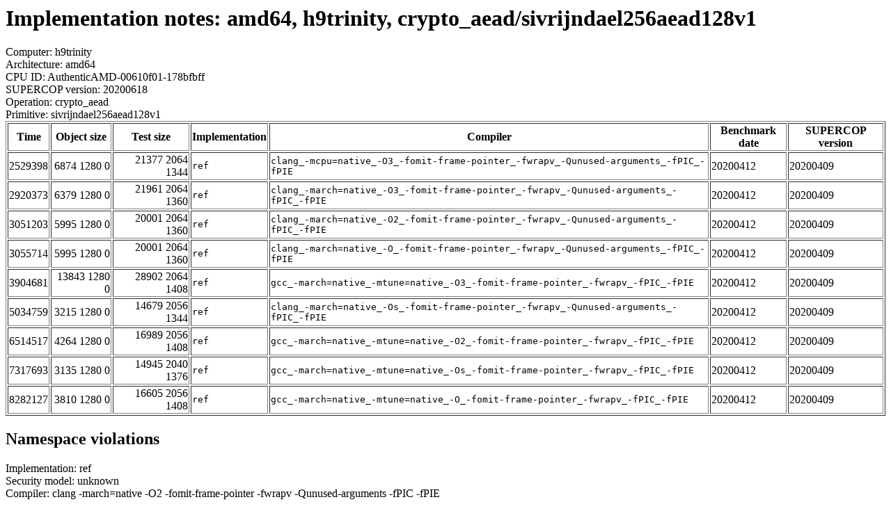

--- FILE ---
content_type: text/html
request_url: http://bench.cr.yp.to/web-impl/amd64-h9trinity-crypto_aead-sivrijndael256aead128v1.html
body_size: 5217
content:
<html>
<head>
<meta http-equiv="content-type" content="text/html; charset=utf-8">
<meta name="viewport" content="width=device-width, initial-scale=1">
<style type="text/css">
.C{display:inline-block;font-weight:bold;color:#000000;background-color:#ff9900}
.T{display:inline-block;font-weight:bold;color:#000000;background-color:#ff3545}
</style>
</head>
<body>
<h1>Implementation notes: amd64, h9trinity, crypto_aead/sivrijndael256aead128v1</h1>
Computer: h9trinity<br>
Architecture: amd64<br>
CPU ID: AuthenticAMD-00610f01-178bfbff <br>
SUPERCOP version: 20200618<br>
Operation: crypto_aead<br>
Primitive: sivrijndael256aead128v1<br>
<table border>
<tr><th>Time</th><th>Object size</th><th>Test size</th><th>Implementation</th><th>Compiler</th><th>Benchmark date</th><th>SUPERCOP version</th></tr>
<tr><td align=right>2529398</td><td align=right>6874 1280 0</td><td align=right>21377 2064 1344</td><td><tt>ref</tt></td><td><tt>clang_-mcpu=native_-O3_-fomit-frame-pointer_-fwrapv_-Qunused-arguments_-fPIC_-fPIE</tt></td><td>20200412</td><td>20200409</td></tr>
<tr><td align=right>2920373</td><td align=right>6379 1280 0</td><td align=right>21961 2064 1360</td><td><tt>ref</tt></td><td><tt>clang_-march=native_-O3_-fomit-frame-pointer_-fwrapv_-Qunused-arguments_-fPIC_-fPIE</tt></td><td>20200412</td><td>20200409</td></tr>
<tr><td align=right>3051203</td><td align=right>5995 1280 0</td><td align=right>20001 2064 1360</td><td><tt>ref</tt></td><td><tt>clang_-march=native_-O2_-fomit-frame-pointer_-fwrapv_-Qunused-arguments_-fPIC_-fPIE</tt></td><td>20200412</td><td>20200409</td></tr>
<tr><td align=right>3055714</td><td align=right>5995 1280 0</td><td align=right>20001 2064 1360</td><td><tt>ref</tt></td><td><tt>clang_-march=native_-O_-fomit-frame-pointer_-fwrapv_-Qunused-arguments_-fPIC_-fPIE</tt></td><td>20200412</td><td>20200409</td></tr>
<tr><td align=right>3904681</td><td align=right>13843 1280 0</td><td align=right>28902 2064 1408</td><td><tt>ref</tt></td><td><tt>gcc_-march=native_-mtune=native_-O3_-fomit-frame-pointer_-fwrapv_-fPIC_-fPIE</tt></td><td>20200412</td><td>20200409</td></tr>
<tr><td align=right>5034759</td><td align=right>3215 1280 0</td><td align=right>14679 2056 1344</td><td><tt>ref</tt></td><td><tt>clang_-march=native_-Os_-fomit-frame-pointer_-fwrapv_-Qunused-arguments_-fPIC_-fPIE</tt></td><td>20200412</td><td>20200409</td></tr>
<tr><td align=right>6514517</td><td align=right>4264 1280 0</td><td align=right>16989 2056 1408</td><td><tt>ref</tt></td><td><tt>gcc_-march=native_-mtune=native_-O2_-fomit-frame-pointer_-fwrapv_-fPIC_-fPIE</tt></td><td>20200412</td><td>20200409</td></tr>
<tr><td align=right>7317693</td><td align=right>3135 1280 0</td><td align=right>14945 2040 1376</td><td><tt>ref</tt></td><td><tt>gcc_-march=native_-mtune=native_-Os_-fomit-frame-pointer_-fwrapv_-fPIC_-fPIE</tt></td><td>20200412</td><td>20200409</td></tr>
<tr><td align=right>8282127</td><td align=right>3810 1280 0</td><td align=right>16605 2056 1408</td><td><tt>ref</tt></td><td><tt>gcc_-march=native_-mtune=native_-O_-fomit-frame-pointer_-fwrapv_-fPIC_-fPIE</tt></td><td>20200412</td><td>20200409</td></tr>
</table>
<h2>Namespace violations</h2>
Implementation: ref<br>
Security model: unknown<br>
Compiler: clang -march=native -O2 -fomit-frame-pointer -fwrapv -Qunused-arguments -fPIC -fPIE<hr>
rijndael-alg-ref.o <b>Alogtable</b> D<br> rijndael-alg-ref.o <b>KeyAddition</b> T<br> rijndael-alg-ref.o <b>Logtable</b> D<br> rijndael-alg-ref.o <b>MixColumn</b> T<br> rijndael-alg-ref.o <b>S</b> D<br> rijndael-alg-ref.o <b>ShiftRow</b> T<br> rijndael-alg-ref.o <b>Si</b> D<br> rijndael-alg-ref.o <b>Substitution</b> T<br> rijndael-alg-ref.o <b>TweakAddition</b> T<br> rijndael-alg-ref.o <b>iG</b> D<br> rijndael-alg-ref.o <b>mul</b> T<br> rijndael-alg-ref.o <b>rcon</b> D<br> rijndael-alg-ref.o <b>rijndaelEncrypt</b> T<br> rijndael-alg-ref.o <b>rijndaelKeySched</b> T<br> rijndael256.o <b>rijndael256Encrypt</b> T<br> rijndael256.o <b>rijndael256KeySched</b> T<br> rijndael256.o <b>rk</b> C<br>
<hr>
Number of similar (compiler,implementation) pairs: 9, namely:<br>
<table border><tr><td>Compiler</td><td>Implementations
</td></tr><tr><td>clang -march=native -O2 -fomit-frame-pointer -fwrapv -Qunused-arguments -fPIC -fPIE</td><td> ref</td></tr><tr><td>clang -march=native -O3 -fomit-frame-pointer -fwrapv -Qunused-arguments -fPIC -fPIE</td><td> ref</td></tr><tr><td>clang -march=native -O -fomit-frame-pointer -fwrapv -Qunused-arguments -fPIC -fPIE</td><td> ref</td></tr><tr><td>clang -march=native -Os -fomit-frame-pointer -fwrapv -Qunused-arguments -fPIC -fPIE</td><td> ref</td></tr><tr><td>clang -mcpu=native -O3 -fomit-frame-pointer -fwrapv -Qunused-arguments -fPIC -fPIE</td><td> ref</td></tr><tr><td>gcc -march=native -mtune=native -O2 -fomit-frame-pointer -fwrapv -fPIC -fPIE</td><td> ref</td></tr><tr><td>gcc -march=native -mtune=native -O3 -fomit-frame-pointer -fwrapv -fPIC -fPIE</td><td> ref</td></tr><tr><td>gcc -march=native -mtune=native -O -fomit-frame-pointer -fwrapv -fPIC -fPIE</td><td> ref</td></tr><tr><td>gcc -march=native -mtune=native -Os -fomit-frame-pointer -fwrapv -fPIC -fPIE</td><td> ref
</td></tr></table>
</body>
</html>
